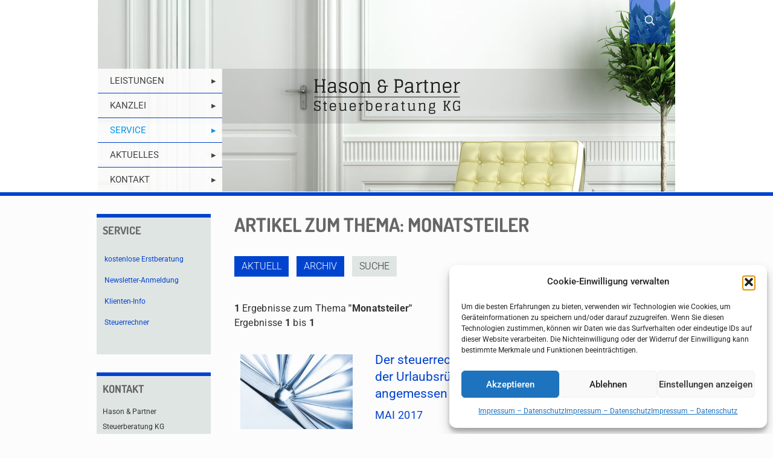

--- FILE ---
content_type: text/css
request_url: https://www.hason.at/hason-mediathek/themes/hason-child/style.css?ver=6.7.2
body_size: 2320
content:
/*
Theme Name: 	Hason Child
Theme URI: 		http://themes.muffingroup.com/betheme
Author: 		Muffin group
Author URI: 	http://muffingroup.com
Description:	Child Theme for Betheme - Premium WordPress Theme
Template:		hason
Version: 		1.6.1.1
*/

/* Theme customization starts here
-------------------------------------------------------------- */
/* Color: #0043cf */
.mfn-header-scrolled .header-stack #Top_bar .top_bar_right {
	display: none;
}
#map {
    height: 450px; 
}
h1 {
    font-weight: 700 !important;
    text-transform: uppercase;
    color: #666666 !important;
    
}
.home #Top_bar:not(.is-sticky) .top_bar_left {
    background: url('/hason-mediathek/uploads/2018/07/bg_start-home.jpg') center center no-repeat !important;
}
.header-stack #Top_bar:not(.is-sticky) .top_bar_left {
    background-image: url('/hason-mediathek/uploads/2018/07/top_bg_header.jpg');
    background-size: cover;
    height: 318px;
}
h2, h2 a, h2 a:hover {
   color: #666 !important; 
    font-family: "Roboto", Arial, Tahoma, sans-serif !important;
}
.column_column ul li {
 margin-bottom: 3px;   
}
p a {
    color: #0043cf;
}
#Header_wrapper, #Intro {
      background-color: #fff !important;  
}
.column_column ul, .column_column ol, .the_content_wrapper ul, .the_content_wrapper ol {
    color: #333333 !important;
}
body.header-stack:not(.template-slider) #Header {
   border-bottom: 6px solid #0043cf; 
}
.search #Header_wrapper #Subheader {
    display: none; 
}
.widget-area {
     border-left: 0px;   
}
.hason-small-text p {
    font-size: 8px; 
    line-height: 13px;
} 

.header-stack #Top_bar .logo {
    text-align: center; 
    border-bottom-width: 0px !important;
    margin-top: 114px;    
    background-color: #0000001a;
}

.header-stack #Top_bar:not(.is-sticky) .menu > li {
    float: none !important;
    border-bottom: 1px solid #0043cf;
}
.header-stack #Top_bar:not(.is-sticky) .menu > li:last-child {
    border-bottom: 0px solid #0043cf;
}
.header-stack #Top_bar:not(.is-sticky) .menu > li.current-menu-item, .header-stack #Top_bar:not(.is-sticky) .menu > li:hover {
     color: #fff; 
    background-color: #0043cf;
}
.header-stack #Top_bar:not(.is-sticky) .menu > li.current-menu-item a , .header-stack #Top_bar:not(.is-sticky) .menu > li:hover a  {
     color: #fff; 
     background-color: #0043cf;
}
.header-stack #Top_bar:not(.is-sticky) .menu li ul {
     left: 206px;
     top: 0px;
}
.header-stack #Top_bar .menu_wrapper .menu li a {
    text-transform: uppercase;
}
.header-stack #Top_bar:not(.is-sticky) .menu li ul li {
width: 228px;
     background-color: #ffffffe6; 
}
.header-stack #Top_bar:not(.is-sticky) .menu li ul li a{
    padding: 7.5px 20px;
}

#Top_bar:not(.is-sticky) .menu > li > a span:not(.description) {
    line-height: 40px;  
}
#Top_bar .responsive-menu-toggle, #Header_creative .creative-menu-toggle, #Header_creative .responsive-menu-toggle {
   color: #0043cf !important;     
}
.header-stack #Top_bar:not(.is-sticky)  .menu_wrapper {
    bottom: 0px;
    position: absolute;
    width: 206px;
}
.header-stack #Top_bar:not(.is-sticky) #menu {
   background-color: #ffffffe6; 
}

.header-stack #Top_bar .menu_wrapper .menu > li.menu-item-has-children > a ::after {
    content: '\25b8';  
    right: 10px;
    position: absolute; 
    font-family: "mfn-icons";
    font-style: normal;
    font-weight: 400;
}
.header-stack #Top_bar:not(.is-sticky) .top_bar_right {
    bottom: auto !important;
    top: 0 !important;
    height: 67px;
}
.header-stack #Top_bar:not(.is-sticky) a#search_button {
    background-color: #0043cf99;
    padding: 24px 21px;
    color: #fff;
    top: -10px;
    right: -5px;
}
.header-stack #Top_bar:not(.is-sticky) .hason-sticky-header {
    display: none;
}
.header-stack .hason-sticky-header {
    background-image: url('/hason-mediathek/uploads/2018/07/top_bg_header.jpg');
    background-size: cover;
    height: 69px;
    text-align: center;
    padding-top: 10px;
}

.header-stack #Top_bar:not(.is-sticky) .search_wrapper a:not(.action_button) {
    color: #0043cf !important;
}
#Top_bar.is-sticky {
    height: 60px !important;
    border-bottom: 6px solid #0043cf;
    background-color: #dfe5e3 !important;
    opacity: 1 !important;
}
#Top_bar.is-sticky .logo, #Top_bar:not(.is-sticky) .hason-sticky-top-container {
    display: none; 
}

#Top_bar:not(.is-sticky) .search_wrapper {
    top: 0 !important; 
    padding: 16px;
}
#Top_bar .search_wrapper .icon_search {
   color: #0043cf !important;  
}
#Top_bar .search_wrapper input[type="text"] {
    border-width: 0 0 0px;
     color: #000 !important;
}

.hason-sticky-top-container {
    background-color: #fff; 
}
#Top_bar .search_wrapper input[type="text"]::-webkit-input-placeholder,
#Top_bar .search_wrapper input[type="text"]::-moz-placeholder, 
#Top_bar .search_wrapper input[type="text"]:-ms-input-placeholder,
#Top_bar .search_wrapper input[type="text"]:-moz-placeholder { /* Chrome/Opera/Safari */
  color: #000 !important;
}

@media all and (min-width: 769px ) {
    .hason-top-slogan {
        position: absolute;
        bottom: 10px;
        right: 20px;
    } 
}
.hason-top-slogan-text {
    font-size: 18px;
    font-family: "Dosis", Arial, Tahoma, sans-serif;  
    font-weight: 600; 
    color: #0043cf;
    
}
#Top_bar.is-sticky .hason-top-slogan {
    display: none; 
}
#Top_bar.is-sticky .menu > li ul {
    background-color: #DFE5E3 !important;  
}
#Top_bar.is-sticky .menu > li ul li{
    width: 224px;
}

#Top_bar.is-sticky .menu_wrapper {
    width: 100%;
}
#Top_bar.is-sticky .menu_wrapper .menu > li {
    width: 20%;
    background-color: #fff;
}
#Top_bar.is-sticky .search_wrapper {
      background: #fff ;
    top: 0px;
    z-index: 9999;   
    padding: 10px;
}
#Top_bar.is-sticky .search_wrapper  .icon_search{
    top: 19px;
}

/* SUBHEADER */
#Subheader.hason-top-menu-2 {
    margin-top: 20px;
    background-color: #dfe5e3 !important;
    padding: 13px 0;
    border-bottom: 1px solid #dfe5e3;
    border-top: 1px solid #e1e1e1;
}
#Subheader.hason-top-menu-2 a {
    text-transform: uppercase;
    font-size: 18px;
    font-family: "Dosis", Arial, Tahoma, sans-serif;
    font-weight: 600;
    color: #666666; 
}
#Subheader.hason-top-menu-2 a:hover, #Subheader.hason-top-menu-2 li.current-menu-item a {
    text-decoration:none; 
    color: #0043cf;
}

#menu-top-leistungen > li {
    margin: 0;
    z-index: 200;
    display: block;
    float: left;
    position: relative;
    padding: 0 10px;
}

/* home */
.home {
    display: flex;
    justify-content: center;
    align-items: center;
    height: 100%;
    width: 100%;
     background-image: url('/hason-mediathek/uploads/2018/07/bg_start.jpg'); 
}
.home .hason-top-menu-2, .home #Footer, .home #Content, .home .sidebar {
   display: none;  
}
.home  #Top_bar:not(.is-sticky) .top_bar_left {
    height: 500px !important;
}
.home  #Top_bar .logo {
    margin-top: 205px;
}
.home  #Top_bar, .home #Header_wrapper, .home #Wrapper {
    background-color: rgba(255, 255, 255, 0) !important;
}
.home #Top_bar .menu li ul.sub-menu {
    visibility: hidden;
}
body.home.header-stack:not(.template-slider) #Header {
   border-bottom: 0px solid #0043cf; 
}

.home #Wrapper {
  box-shadow: 0 0 0px rgba(0,0,0,.06) !important;  
}

/* SIDEBAR */
.sidebar .widget {
    background-color: #dfe5e3;
    padding-top: 10px;
    border-top: 6px solid #0043cf;
    padding-bottom: 10px;
}
.sidebar .widget h3 {
    padding: 0 10px;
      font-weight: 600;
    color: #666666 !important;
}
.widget_archive ul, .widget_nav_menu ul {
    background: rgba(0, 0, 0, 0);
    list-style-type: none;
    padding: 5px 10px 5px 10px;
}
.widget_archive ul li a, .widget_nav_menu ul li a {
   padding: 5px 0 5px 3px; 
    font-size: 12px;
}
.widget_archive ul li a:hover, .widget_nav_menu ul li a:hover {
    text-decoration: none; 
}
.widget_archive ul li::after, .widget_nav_menu ul li::after, .aside_left .widget::after{
     display: none;    
}

.widget_text .textwidget {
    padding: 0 10px 10px 10px; 
}
.widget_text .textwidget p {
    font-size: 12px; 
}

#Footer a {
    padding-right: 5px;
     color: #0043cf; 
}
#Footer .widget_text .textwidget p, .widget_xyz_insert_php_widget p {
    font-size: 10px; 
    color: #666;
}

#Footer .footer_copy {
    display: none; 
}
#Footer .widgets_wrapper .widget {
  margin-bottom: -25px;  
}

#Footer .one-fourth.align-right {
   text-align: right; 
}

#Top_bar .responsive-menu-toggle, #Header_creative .creative-menu-toggle, #Header_creative .responsive-menu-toggle {
   color: #0043cf; 
}
.icon-menu-fine::before {
    font-weight: 900;    
}

.gform_wrapper input:not([type="radio"]):not([type="checkbox"]):not([type="submit"]):not([type="button"]):not([type="image"]):not([type="file"]), .gform_wrapper textarea.large {
     margin-bottom: -12px;
    background-color: #dfe5e3;
}
.gform_wrapper .top_label .gfield_label {
     margin-bottom: 0px; 
}

#Footer {
    background-color: #fff !important;
    border-top: 6px solid #dfe5e3;
}
#Footer .widgets_wrapper {
    padding: 0px 0 !importants;
}
#back_to_top.in_footer {
    bottom: -13px !important;
    right: 0px !important;   
}


@media all and (max-width: 1240px ) {
   .header-stack #Top_bar:not(.is-sticky) .top_bar_right_wrapper,   .hason-top-menu-2 {
        display: none; 
        padding: 0 10px;  
    }  
    body.header-stack:not(.template-slider) #Header {
        border-bottom: 0px solid #0043cf;
    }
    .header-stack #Top_bar:not(.is-sticky) .top_bar_left {
         border-bottom: 6px solid #0043cf;
    }
    .widget-area {
        padding: 30px 10px 20px !important;
    }
     .hason-top-slogan {
        text-align: center !important;
    
          margin-top: 14px;
    }
    /*
    .four.columns, .with_aside .sections_group {margin:0;width:100%!important;clear:both;}
    .aside_left .widget-area {
        border-right-width: 0px;
    } */
}

@media all and (max-width: 768px ) {
    .header-stack #Top_bar:not(.is-sticky) .top_bar_left {
        background-image: url('/hason-mediathek/uploads/2018/07/top_bg_header.jpg') !important; 
    }
    .header-stack #Top_bar:not(.is-sticky) .menu_wrapper {
        position: fixed;
        top: 0px;
        right: 0px; 
        width: auto;
    }
    .home  #Top_bar .logo {
        margin-top: 50px !important;
    }
    
    body.home .header-stack #Top_bar a.responsive-menu-toggle {
        position: fixed !important;
        top: 0px !important;
    }
    .home #Top_bar:not(.is-sticky) .top_bar_left {
        height: 195px !important;
    }
    .hason-top-slogan {
        text-align: center;
        padding: 0 10px; 
        margin-top: 14px;
    }
    #Footer .textwidget, #Footer .widget_xyz_insert_php_widget  {
        text-align: center; 
    }
    #Footer .textwidget {
        padding: 0 10px 0px 10px !important;
    }
    .hason-top-slogan {
        position: absolute;
        margin-top: -113px; 
        width: 95%;
    }
    .header-stack #Top_bar a.responsive-menu-toggle {
        position: absolute !important;
        margin-top: -25px !important; 
    }
   
}

*::selection, *::-moz-selection {
    background-color: #0043cf !important;
    color: white !important;
}